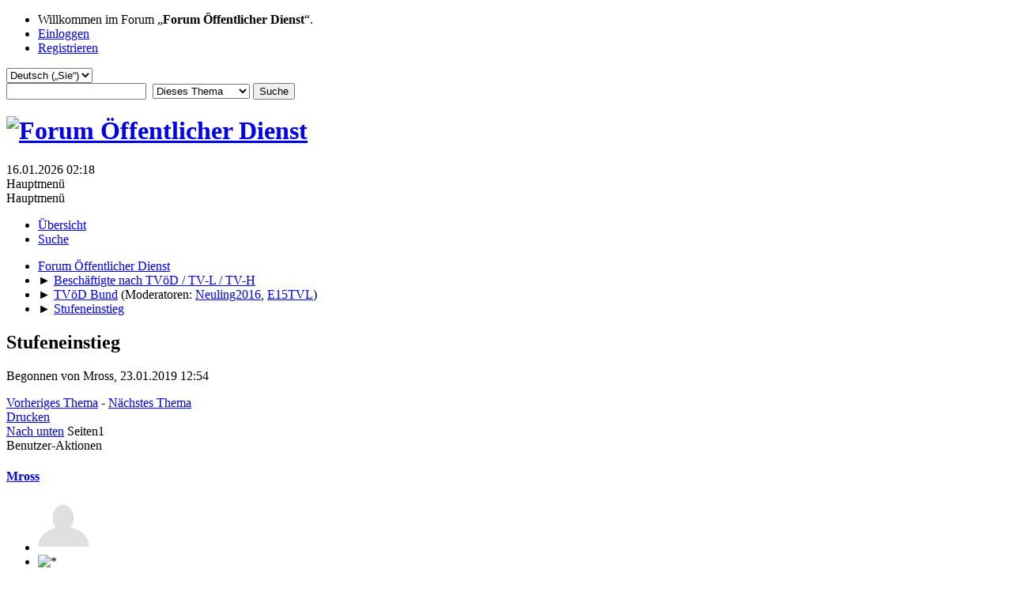

--- FILE ---
content_type: text/html; charset=UTF-8
request_url: https://forum.oeffentlicher-dienst.info/index.php/topic,111261.0.html?PHPSESSID=luk11arpbgtgeuddoph5l6mh96
body_size: 7322
content:
<!DOCTYPE html>
<html lang="de-DE">
<head>
	<meta charset="UTF-8">
	<link rel="stylesheet" href="https://forum.oeffentlicher-dienst.info/Themes/oed2025/css/minified_2d94abd8434302ac4958d387c3354502.css?smf216_1766448489">
	<style>
	img.avatar { max-width: 65px !important; max-height: 65px !important; }
	
	</style>
	<script>
		var smf_theme_url = "https://forum.oeffentlicher-dienst.info/Themes/oed2025";
		var smf_default_theme_url = "/Themes/default";
		var smf_images_url = "https://forum.oeffentlicher-dienst.info/Themes/oed2025/images";
		var smf_smileys_url = "/Smileys";
		var smf_smiley_sets = "default,aaron,akyhne,fugue,alienine";
		var smf_smiley_sets_default = "default";
		var smf_avatars_url = "/avatars";
		var smf_scripturl = "https://forum.oeffentlicher-dienst.info/index.php?PHPSESSID=luk11arpbgtgeuddoph5l6mh96&amp;";
		var smf_iso_case_folding = false;
		var smf_charset = "UTF-8";
		var smf_session_id = "44eac11a28fb93237b0314cdb0b1834e";
		var smf_session_var = "e78b9bafe";
		var smf_member_id = 0;
		var ajax_notification_text = 'Lade…';
		var help_popup_heading_text = 'Alles zu kompliziert? Lassen Sie es mich erklären:';
		var banned_text = 'Gast, Sie sind aus diesem Forum verbannt!';
		var smf_txt_expand = 'Erweitern';
		var smf_txt_shrink = 'Verringern';
		var smf_collapseAlt = 'Verstecken';
		var smf_expandAlt = 'Zeige';
		var smf_quote_expand = false;
		var allow_xhjr_credentials = false;
	</script>
	<script src="https://ajax.googleapis.com/ajax/libs/jquery/3.6.3/jquery.min.js"></script>
	<script src="/Themes/default/scripts/jquery.sceditor.bbcode.min.js?smf216_1766448489"></script>
	<script src="https://forum.oeffentlicher-dienst.info/Themes/oed2025/scripts/minified_702def8208a3feed8f1efc29126dc800.js?smf216_1766448489"></script>
	<script src="https://forum.oeffentlicher-dienst.info/Themes/oed2025/scripts/minified_b4c4257e20ff6e1d738fab4bbb6d56db.js?smf216_1766448489" defer></script>
	<script>
		var smf_smileys_url = '/Smileys/default';
		var bbc_quote_from = 'Zitat von';
		var bbc_quote = 'Zitat';
		var bbc_search_on = 'in';
	var smf_you_sure ='Sind Sie sicher, dass Sie das tun möchten?';
	</script>
	<title>Stufeneinstieg</title>
	<meta name="viewport" content="width=device-width, initial-scale=1">
	<meta property="og:site_name" content="Forum Öffentlicher Dienst">
	<meta property="og:title" content="Stufeneinstieg">
	<meta name="keywords" content="Forum öffentlicher Dienst TVöD TV-L Beamte Soldaten Polizisten">
	<meta property="og:url" content="https://forum.oeffentlicher-dienst.info/index.php/topic,111261.0.html?PHPSESSID=luk11arpbgtgeuddoph5l6mh96">
	<meta property="og:description" content="Stufeneinstieg">
	<meta name="description" content="Stufeneinstieg">
	<meta name="theme-color" content="#557EA0">
	<link rel="canonical" href="https://forum.oeffentlicher-dienst.info/index.php?topic=111261.0">
	<link rel="help" href="https://forum.oeffentlicher-dienst.info/index.php?PHPSESSID=luk11arpbgtgeuddoph5l6mh96&amp;action=help">
	<link rel="contents" href="https://forum.oeffentlicher-dienst.info/index.php?PHPSESSID=luk11arpbgtgeuddoph5l6mh96&amp;">
	<link rel="search" href="https://forum.oeffentlicher-dienst.info/index.php?PHPSESSID=luk11arpbgtgeuddoph5l6mh96&amp;action=search">
	<link rel="alternate" type="application/rss+xml" title="Forum Öffentlicher Dienst - RSS" href="https://forum.oeffentlicher-dienst.info/index.php?PHPSESSID=luk11arpbgtgeuddoph5l6mh96&amp;action=.xml;type=rss2;board=12">
	<link rel="alternate" type="application/atom+xml" title="Forum Öffentlicher Dienst - Atom" href="https://forum.oeffentlicher-dienst.info/index.php?PHPSESSID=luk11arpbgtgeuddoph5l6mh96&amp;action=.xml;type=atom;board=12">
	<link rel="index" href="https://forum.oeffentlicher-dienst.info/index.php/board,12.0.html?PHPSESSID=luk11arpbgtgeuddoph5l6mh96">
</head>
<body id="chrome" class="action_messageindex board_12">
<div id="footerfix">
	<div id="top_section">
		<div class="inner_wrap">
			<ul class="floatleft" id="top_info">
				<li class="welcome">
					Willkommen im Forum „<strong>Forum Öffentlicher Dienst</strong>“.
				</li>
				<li class="button_login">
					<a href="https://forum.oeffentlicher-dienst.info/index.php?PHPSESSID=luk11arpbgtgeuddoph5l6mh96&amp;action=login" class="open" onclick="return reqOverlayDiv(this.href, 'Einloggen', 'login');">
						<span class="main_icons login"></span>
						<span class="textmenu">Einloggen</span>
					</a>
				</li>
				<li class="button_signup">
					<a href="https://forum.oeffentlicher-dienst.info/index.php?PHPSESSID=luk11arpbgtgeuddoph5l6mh96&amp;action=signup" class="open">
						<span class="main_icons regcenter"></span>
						<span class="textmenu">Registrieren</span>
					</a>
				</li>
			</ul>
			<form id="languages_form" method="get" class="floatright">
				<select id="language_select" name="language" onchange="this.form.submit()">
					<option value="german_informal">Deutsch („du“)</option>
					<option value="english">English</option>
					<option value="ukrainian">Українська</option>
					<option value="arabic">Arabic</option>
					<option value="turkish">Türkçe</option>
					<option value="german" selected="selected">Deutsch („Sie“)</option>
				</select>
				<noscript>
					<input type="submit" value="Los">
				</noscript>
			</form>
			<form id="search_form" class="floatright" action="https://forum.oeffentlicher-dienst.info/index.php?PHPSESSID=luk11arpbgtgeuddoph5l6mh96&amp;action=search2" method="post" accept-charset="UTF-8">
				<input type="search" name="search" value="">&nbsp;
				<select name="search_selection">
					<option value="all">Gesamtes Forum </option>
					<option value="topic" selected>Dieses Thema</option>
					<option value="board">Dieses Board</option>
				</select>
				<input type="hidden" name="sd_topic" value="111261">
				<input type="submit" name="search2" value="Suche" class="button">
				<input type="hidden" name="advanced" value="0">
			</form>
		</div><!-- .inner_wrap -->
	</div><!-- #top_section -->
	<div id="header">
		<h1 class="forumtitle">
			<a id="top" href="https://www.oeffentlicher-dienst.info"><img src="https://forum.oeffentlicher-dienst.info/Themes/oed2025/images/logo_oed.png" alt="Forum Öffentlicher Dienst"></a>
		</h1>
		<div id="siteslogan"> </div>
	</div>
	<div id="wrapper">
		<div id="upper_section">
			<div id="inner_section">
				<div id="inner_wrap" class="hide_720">
					<div class="user">
						<time datetime="2026-01-16T01:18:19Z">16.01.2026 02:18</time>
					</div>
				</div>
				<a class="mobile_user_menu">
					<span class="menu_icon"></span>
					<span class="text_menu">Hauptmenü</span>
				</a>
				<div id="main_menu">
					<div id="mobile_user_menu" class="popup_container">
						<div class="popup_window description">
							<div class="popup_heading">Hauptmenü
								<a href="javascript:void(0);" class="main_icons hide_popup"></a>
							</div>
							
					<ul class="dropmenu menu_nav">
						<li class="button_home">
							<a class="active" href="https://forum.oeffentlicher-dienst.info/index.php?PHPSESSID=luk11arpbgtgeuddoph5l6mh96&amp;">
								<span class="main_icons home"></span><span class="textmenu">Übersicht</span>
							</a>
						</li>
						<li class="button_search">
							<a href="https://forum.oeffentlicher-dienst.info/index.php?PHPSESSID=luk11arpbgtgeuddoph5l6mh96&amp;action=search">
								<span class="main_icons search"></span><span class="textmenu">Suche</span>
							</a>
						</li>
					</ul><!-- .menu_nav -->
						</div>
					</div>
				</div>
				<div class="navigate_section">
					<ul>
						<li>
							<a href="https://forum.oeffentlicher-dienst.info/index.php?PHPSESSID=luk11arpbgtgeuddoph5l6mh96&amp;"><span>Forum Öffentlicher Dienst</span></a>
						</li>
						<li>
							<span class="dividers"> &#9658; </span>
							<a href="https://forum.oeffentlicher-dienst.info/index.php?PHPSESSID=luk11arpbgtgeuddoph5l6mh96&amp;#c1"><span>Beschäftigte nach TVöD / TV-L / TV-H</span></a>
						</li>
						<li>
							<span class="dividers"> &#9658; </span>
							<a href="https://forum.oeffentlicher-dienst.info/index.php/board,12.0.html?PHPSESSID=luk11arpbgtgeuddoph5l6mh96"><span>TVöD Bund</span></a> <span class="board_moderators">(Moderatoren: <a href="https://forum.oeffentlicher-dienst.info/index.php?PHPSESSID=luk11arpbgtgeuddoph5l6mh96&amp;action=profile;u=32500" title="Moderator">Neuling2016</a>, <a href="https://forum.oeffentlicher-dienst.info/index.php?PHPSESSID=luk11arpbgtgeuddoph5l6mh96&amp;action=profile;u=36395" title="Moderator">E15TVL</a>)</span>
						</li>
						<li class="last">
							<span class="dividers"> &#9658; </span>
							<a href="https://forum.oeffentlicher-dienst.info/index.php/topic,111261.0.html?PHPSESSID=luk11arpbgtgeuddoph5l6mh96"><span>Stufeneinstieg</span></a>
						</li>
					</ul>
				</div><!-- .navigate_section -->
			</div><!-- #inner_section -->
		</div><!-- #upper_section -->
		<div id="content_section">
			<div id="main_content_section">
		<div id="display_head" class="information">
			<h2 class="display_title">
				<span id="top_subject">Stufeneinstieg</span> <span class="main_icons lock"></span>
			</h2>
			<p>Begonnen von Mross, 23.01.2019 12:54</p>
			<span class="nextlinks floatright"><a href="https://forum.oeffentlicher-dienst.info/index.php/topic,111261.0/prev_next,prev.html?PHPSESSID=luk11arpbgtgeuddoph5l6mh96#new">Vorheriges Thema</a> - <a href="https://forum.oeffentlicher-dienst.info/index.php/topic,111261.0/prev_next,next.html?PHPSESSID=luk11arpbgtgeuddoph5l6mh96#new">Nächstes Thema</a></span>
		</div><!-- #display_head -->
		
		<div class="pagesection top">
			
		<div class="buttonlist floatright">
			
				<a class="button button_strip_print" href="https://forum.oeffentlicher-dienst.info/index.php?PHPSESSID=luk11arpbgtgeuddoph5l6mh96&amp;action=printpage;topic=111261.0"  rel="nofollow">Drucken</a>
		</div>
			 
			<div class="pagelinks floatleft">
				<a href="#bot" class="button">Nach unten</a>
				<span class="pages">Seiten</span><span class="current_page">1</span> 
			</div>
		<div class="mobile_buttons floatright">
			<a class="button mobile_act">Benutzer-Aktionen</a>
			
		</div>
		</div>
		<div id="forumposts">
			<form action="https://forum.oeffentlicher-dienst.info/index.php?PHPSESSID=luk11arpbgtgeuddoph5l6mh96&amp;action=quickmod2;topic=111261.0" method="post" accept-charset="UTF-8" name="quickModForm" id="quickModForm" onsubmit="return oQuickModify.bInEditMode ? oQuickModify.modifySave('44eac11a28fb93237b0314cdb0b1834e', 'e78b9bafe') : false">
				<div class="windowbg" id="msg129211">
					
					<div class="post_wrapper">
						<div class="poster">
							<h4>
								<a href="https://forum.oeffentlicher-dienst.info/index.php?PHPSESSID=luk11arpbgtgeuddoph5l6mh96&amp;action=profile;u=30264" title="Profil von Mross ansehen">Mross</a>
							</h4>
							<ul class="user_info">
								<li class="avatar">
									<a href="https://forum.oeffentlicher-dienst.info/index.php?PHPSESSID=luk11arpbgtgeuddoph5l6mh96&amp;action=profile;u=30264"><img class="avatar" src="/avatars/default.png" alt=""></a>
								</li>
								<li class="icons"><img src="https://forum.oeffentlicher-dienst.info/Themes/oed2025/images/membericons/icon.png" alt="*"></li>
								<li class="postgroup">Neuling</li>
								<li class="postcount">Beiträge: 10</li>
								<li class="poster_ip">Gespeichert</li>
							</ul>
						</div><!-- .poster -->
						<div class="postarea">
							<div class="keyinfo">
								<div id="subject_129211" class="subject_title subject_hidden">
									<a href="https://forum.oeffentlicher-dienst.info/index.php?PHPSESSID=luk11arpbgtgeuddoph5l6mh96&amp;msg=129211" rel="nofollow">Stufeneinstieg</a>
								</div>
								
								<div class="postinfo">
									<span class="messageicon"  style="position: absolute; z-index: -1;">
										<img src="https://forum.oeffentlicher-dienst.info/Themes/oed2025/images/post/xx.png" alt="">
									</span>
									<a href="https://forum.oeffentlicher-dienst.info/index.php?PHPSESSID=luk11arpbgtgeuddoph5l6mh96&amp;msg=129211" rel="nofollow" title="Stufeneinstieg" class="smalltext">23.01.2019 12:54</a>
									<span class="spacer"></span>
									<span class="smalltext modified floatright" id="modified_129211">
									</span>
								</div>
								<div id="msg_129211_quick_mod"></div>
							</div><!-- .keyinfo -->
							<div class="post">
								<div class="inner" data-msgid="129211" id="msg_129211">
									Sehr geehrte Damen und Herren,<br /><br />ich bin nun im öD tätig und habe mittlerweile über 5 Jahre Berufserfahrung in dem Bereich, in dem ich auch jetzt im öD tätig (EG 11) bin.<br />Im Juli habe ich meine 6 Berufsjahre voll. Ich wurde natürlich jetzt in die Stufe 3 gestuft (mit 5 Jahren Erfahrung auch korrekt). <br />Der Personalrat sagte mir, dass ich vertraglich nicht fixiert bekomme im Juli in die Stufe 4 zu kommen aber ich möchte die Jahre schon gerne berücksichtig bekommen und im Juli in die Stufe 4 kommen. Angeblich bleibe ich jetzt planmäßig drei Jahre in dieser Stufe.<br /><br />Vielleicht können Sie mir etwas dazu sagen? <br /><br />Mit freundlichen Grüßen<br /><br />E. Mross
								</div>
							</div><!-- .post -->
							<div class="under_message">
							</div><!-- .under_message -->
						</div><!-- .postarea -->
						<div class="moderatorbar">
						</div><!-- .moderatorbar -->
					</div><!-- .post_wrapper -->
				</div><!-- $message[css_class] -->
				<hr class="post_separator">
				<div class="windowbg" id="msg129212">
					
					
					<div class="post_wrapper">
						<div class="poster">
							<h4>
								Spid
							</h4>
							<ul class="user_info">
								<li class="membergroup">Gast</li>
								<li class="poster_ip">Gespeichert</li>
							</ul>
						</div><!-- .poster -->
						<div class="postarea">
							<div class="keyinfo">
								<div id="subject_129212" class="subject_title subject_hidden">
									<a href="https://forum.oeffentlicher-dienst.info/index.php?PHPSESSID=luk11arpbgtgeuddoph5l6mh96&amp;msg=129212" rel="nofollow">Antw:Stufeneinstieg</a>
								</div>
								<span class="page_number floatright">#1</span>
								<div class="postinfo">
									<span class="messageicon"  style="position: absolute; z-index: -1;">
										<img src="https://forum.oeffentlicher-dienst.info/Themes/oed2025/images/post/xx.png" alt="">
									</span>
									<a href="https://forum.oeffentlicher-dienst.info/index.php?PHPSESSID=luk11arpbgtgeuddoph5l6mh96&amp;msg=129212" rel="nofollow" title="Antwort #1 - Antw:Stufeneinstieg" class="smalltext">23.01.2019 12:59</a>
									<span class="spacer"></span>
									<span class="smalltext modified floatright" id="modified_129212">
									</span>
								</div>
								<div id="msg_129212_quick_mod"></div>
							</div><!-- .keyinfo -->
							<div class="post">
								<div class="inner" data-msgid="129212" id="msg_129212">
									Anspruch besteht lediglich auf die Zuordnung zu Stufe 3 bei mindestens dreijähriger einschlägiger Berufserfahrung. Die Anwendung darüber hinausgehender Kann-Regelungen hätte in den Vertragsverhandlungen vereinbart werden können.
								</div>
							</div><!-- .post -->
							<div class="under_message">
							</div><!-- .under_message -->
						</div><!-- .postarea -->
						<div class="moderatorbar">
						</div><!-- .moderatorbar -->
					</div><!-- .post_wrapper -->
				</div><!-- $message[css_class] -->
				<hr class="post_separator">
				<div class="windowbg" id="msg129215">
					
					
					<div class="post_wrapper">
						<div class="poster">
							<h4>
								<a href="https://forum.oeffentlicher-dienst.info/index.php?PHPSESSID=luk11arpbgtgeuddoph5l6mh96&amp;action=profile;u=30264" title="Profil von Mross ansehen">Mross</a>
							</h4>
							<ul class="user_info">
								<li class="avatar">
									<a href="https://forum.oeffentlicher-dienst.info/index.php?PHPSESSID=luk11arpbgtgeuddoph5l6mh96&amp;action=profile;u=30264"><img class="avatar" src="/avatars/default.png" alt=""></a>
								</li>
								<li class="icons"><img src="https://forum.oeffentlicher-dienst.info/Themes/oed2025/images/membericons/icon.png" alt="*"></li>
								<li class="postgroup">Neuling</li>
								<li class="postcount">Beiträge: 10</li>
								<li class="poster_ip">Gespeichert</li>
							</ul>
						</div><!-- .poster -->
						<div class="postarea">
							<div class="keyinfo">
								<div id="subject_129215" class="subject_title subject_hidden">
									<a href="https://forum.oeffentlicher-dienst.info/index.php?PHPSESSID=luk11arpbgtgeuddoph5l6mh96&amp;msg=129215" rel="nofollow">Antw:Stufeneinstieg</a>
								</div>
								<span class="page_number floatright">#2</span>
								<div class="postinfo">
									<span class="messageicon"  style="position: absolute; z-index: -1;">
										<img src="https://forum.oeffentlicher-dienst.info/Themes/oed2025/images/post/xx.png" alt="">
									</span>
									<a href="https://forum.oeffentlicher-dienst.info/index.php?PHPSESSID=luk11arpbgtgeuddoph5l6mh96&amp;msg=129215" rel="nofollow" title="Antwort #2 - Antw:Stufeneinstieg" class="smalltext">23.01.2019 13:04</a>
									<span class="spacer"></span>
									<span class="smalltext modified floatright" id="modified_129215">
									</span>
								</div>
								<div id="msg_129215_quick_mod"></div>
							</div><!-- .keyinfo -->
							<div class="post">
								<div class="inner" data-msgid="129215" id="msg_129215">
									Vielen Dank für die Antwort. <br />Mir wurde vom Personalrat nur mitgeteilt, das dies nicht im Vertrag geregelt werden kann. Hier kann nur die EG aufgenommen werden. In meiner Zusage stand zusätzlich noch die Stufe aber vertraglich könnte man den Stufeneinstieg nicht regeln. Zudem wäre es überhaupt nicht möglich, inmitten einer Stufe einzusteigen.
								</div>
							</div><!-- .post -->
							<div class="under_message">
							</div><!-- .under_message -->
						</div><!-- .postarea -->
						<div class="moderatorbar">
						</div><!-- .moderatorbar -->
					</div><!-- .post_wrapper -->
				</div><!-- $message[css_class] -->
				<hr class="post_separator">
				<div class="windowbg" id="msg129218">
					
					
					<div class="post_wrapper">
						<div class="poster">
							<h4>
								Spid
							</h4>
							<ul class="user_info">
								<li class="membergroup">Gast</li>
								<li class="poster_ip">Gespeichert</li>
							</ul>
						</div><!-- .poster -->
						<div class="postarea">
							<div class="keyinfo">
								<div id="subject_129218" class="subject_title subject_hidden">
									<a href="https://forum.oeffentlicher-dienst.info/index.php?PHPSESSID=luk11arpbgtgeuddoph5l6mh96&amp;msg=129218" rel="nofollow">Antw:Stufeneinstieg</a>
								</div>
								<span class="page_number floatright">#3</span>
								<div class="postinfo">
									<span class="messageicon"  style="position: absolute; z-index: -1;">
										<img src="https://forum.oeffentlicher-dienst.info/Themes/oed2025/images/post/xx.png" alt="">
									</span>
									<a href="https://forum.oeffentlicher-dienst.info/index.php?PHPSESSID=luk11arpbgtgeuddoph5l6mh96&amp;msg=129218" rel="nofollow" title="Antwort #3 - Antw:Stufeneinstieg" class="smalltext">23.01.2019 13:08</a>
									<span class="spacer"></span>
									<span class="smalltext modified floatright" id="modified_129218">
									</span>
								</div>
								<div id="msg_129218_quick_mod"></div>
							</div><!-- .keyinfo -->
							<div class="post">
								<div class="inner" data-msgid="129218" id="msg_129218">
									Wen interessiert bei so etwas eigentlich die Meinung des Personalrats?<br /><br />Das alles läßt sich selbstverständlich vertraglich regeln. 
								</div>
							</div><!-- .post -->
							<div class="under_message">
							</div><!-- .under_message -->
						</div><!-- .postarea -->
						<div class="moderatorbar">
						</div><!-- .moderatorbar -->
					</div><!-- .post_wrapper -->
				</div><!-- $message[css_class] -->
				<hr class="post_separator">
				<div class="windowbg" id="msg129219">
					
					
					<div class="post_wrapper">
						<div class="poster">
							<h4>
								<a href="https://forum.oeffentlicher-dienst.info/index.php?PHPSESSID=luk11arpbgtgeuddoph5l6mh96&amp;action=profile;u=30264" title="Profil von Mross ansehen">Mross</a>
							</h4>
							<ul class="user_info">
								<li class="avatar">
									<a href="https://forum.oeffentlicher-dienst.info/index.php?PHPSESSID=luk11arpbgtgeuddoph5l6mh96&amp;action=profile;u=30264"><img class="avatar" src="/avatars/default.png" alt=""></a>
								</li>
								<li class="icons"><img src="https://forum.oeffentlicher-dienst.info/Themes/oed2025/images/membericons/icon.png" alt="*"></li>
								<li class="postgroup">Neuling</li>
								<li class="postcount">Beiträge: 10</li>
								<li class="poster_ip">Gespeichert</li>
							</ul>
						</div><!-- .poster -->
						<div class="postarea">
							<div class="keyinfo">
								<div id="subject_129219" class="subject_title subject_hidden">
									<a href="https://forum.oeffentlicher-dienst.info/index.php?PHPSESSID=luk11arpbgtgeuddoph5l6mh96&amp;msg=129219" rel="nofollow">Antw:Stufeneinstieg</a>
								</div>
								<span class="page_number floatright">#4</span>
								<div class="postinfo">
									<span class="messageicon"  style="position: absolute; z-index: -1;">
										<img src="https://forum.oeffentlicher-dienst.info/Themes/oed2025/images/post/xx.png" alt="">
									</span>
									<a href="https://forum.oeffentlicher-dienst.info/index.php?PHPSESSID=luk11arpbgtgeuddoph5l6mh96&amp;msg=129219" rel="nofollow" title="Antwort #4 - Antw:Stufeneinstieg" class="smalltext">23.01.2019 13:14</a>
									<span class="spacer"></span>
									<span class="smalltext modified floatright" id="modified_129219">
									</span>
								</div>
								<div id="msg_129219_quick_mod"></div>
							</div><!-- .keyinfo -->
							<div class="post">
								<div class="inner" data-msgid="129219" id="msg_129219">
									Wie gesagt, ich bin neu im öffentlichen Dienst und kenne die Strukturen noch nicht. Die für mich relevante Ansprechpartnerin aus der Personalabteilung hatte sich seiner Zeit so geäußert.<br /><br />Mittlerweile bin ich im Dienst tätig.<br /><br />Kann ich jetzt noch etwas machen? Ich hoffe auf die Erfahrung von Ihnen.<br /><br />Dankeschön!
								</div>
							</div><!-- .post -->
							<div class="under_message">
							</div><!-- .under_message -->
						</div><!-- .postarea -->
						<div class="moderatorbar">
						</div><!-- .moderatorbar -->
					</div><!-- .post_wrapper -->
				</div><!-- $message[css_class] -->
				<hr class="post_separator">
				<div class="windowbg" id="msg129220">
					
					
					<div class="post_wrapper">
						<div class="poster">
							<h4>
								Spid
							</h4>
							<ul class="user_info">
								<li class="membergroup">Gast</li>
								<li class="poster_ip">Gespeichert</li>
							</ul>
						</div><!-- .poster -->
						<div class="postarea">
							<div class="keyinfo">
								<div id="subject_129220" class="subject_title subject_hidden">
									<a href="https://forum.oeffentlicher-dienst.info/index.php?PHPSESSID=luk11arpbgtgeuddoph5l6mh96&amp;msg=129220" rel="nofollow">Antw:Stufeneinstieg</a>
								</div>
								<span class="page_number floatright">#5</span>
								<div class="postinfo">
									<span class="messageicon"  style="position: absolute; z-index: -1;">
										<img src="https://forum.oeffentlicher-dienst.info/Themes/oed2025/images/post/xx.png" alt="">
									</span>
									<a href="https://forum.oeffentlicher-dienst.info/index.php?PHPSESSID=luk11arpbgtgeuddoph5l6mh96&amp;msg=129220" rel="nofollow" title="Antwort #5 - Antw:Stufeneinstieg" class="smalltext">23.01.2019 13:17</a>
									<span class="spacer"></span>
									<span class="smalltext modified floatright" id="modified_129220">
									</span>
								</div>
								<div id="msg_129220_quick_mod"></div>
							</div><!-- .keyinfo -->
							<div class="post">
								<div class="inner" data-msgid="129220" id="msg_129220">
									Na was denn nun? Personalrat oder Personalabteilung? Das sind ja nunmal zwei ganz unterschiedliche Dinge.<br /><br />Unabhängig davon, denke ich nicht, daß da noch was geht.
								</div>
							</div><!-- .post -->
							<div class="under_message">
							</div><!-- .under_message -->
						</div><!-- .postarea -->
						<div class="moderatorbar">
						</div><!-- .moderatorbar -->
					</div><!-- .post_wrapper -->
				</div><!-- $message[css_class] -->
				<hr class="post_separator">
				<div class="windowbg" id="msg129224">
					
					
					<div class="post_wrapper">
						<div class="poster">
							<h4>
								<a href="https://forum.oeffentlicher-dienst.info/index.php?PHPSESSID=luk11arpbgtgeuddoph5l6mh96&amp;action=profile;u=29802" title="Profil von Bastel ansehen">Bastel</a>
							</h4>
							<ul class="user_info">
								<li class="avatar">
									<a href="https://forum.oeffentlicher-dienst.info/index.php?PHPSESSID=luk11arpbgtgeuddoph5l6mh96&amp;action=profile;u=29802"><img class="avatar" src="/avatars/default.png" alt=""></a>
								</li>
								<li class="icons"><img src="https://forum.oeffentlicher-dienst.info/Themes/oed2025/images/membericons/icon.png" alt="*"><img src="https://forum.oeffentlicher-dienst.info/Themes/oed2025/images/membericons/icon.png" alt="*"><img src="https://forum.oeffentlicher-dienst.info/Themes/oed2025/images/membericons/icon.png" alt="*"><img src="https://forum.oeffentlicher-dienst.info/Themes/oed2025/images/membericons/icon.png" alt="*"><img src="https://forum.oeffentlicher-dienst.info/Themes/oed2025/images/membericons/icon.png" alt="*"></li>
								<li class="postgroup">Helden Mitglied</li>
								<li class="postcount">Beiträge: 4.893</li>
								<li class="poster_ip">Gespeichert</li>
							</ul>
						</div><!-- .poster -->
						<div class="postarea">
							<div class="keyinfo">
								<div id="subject_129224" class="subject_title subject_hidden">
									<a href="https://forum.oeffentlicher-dienst.info/index.php?PHPSESSID=luk11arpbgtgeuddoph5l6mh96&amp;msg=129224" rel="nofollow">Antw:Stufeneinstieg</a>
								</div>
								<span class="page_number floatright">#6</span>
								<div class="postinfo">
									<span class="messageicon"  style="position: absolute; z-index: -1;">
										<img src="https://forum.oeffentlicher-dienst.info/Themes/oed2025/images/post/xx.png" alt="">
									</span>
									<a href="https://forum.oeffentlicher-dienst.info/index.php?PHPSESSID=luk11arpbgtgeuddoph5l6mh96&amp;msg=129224" rel="nofollow" title="Antwort #6 - Antw:Stufeneinstieg" class="smalltext">23.01.2019 13:39</a>
									<span class="spacer"></span>
									<span class="smalltext modified floatright" id="modified_129224">
									</span>
								</div>
								<div id="msg_129224_quick_mod"></div>
							</div><!-- .keyinfo -->
							<div class="post">
								<div class="inner" data-msgid="129224" id="msg_129224">
									<blockquote class="bbc_standard_quote"><cite><a href="https://forum.oeffentlicher-dienst.info/index.php/topic,111261.msg129220.html?PHPSESSID=luk11arpbgtgeuddoph5l6mh96#msg129220">Zitat von: Spid in 23.01.2019 13:17</a></cite><br />Unabhängig davon, denke ich nicht, daß da noch was geht.<br /></blockquote><br />Da hättest du denen gleich im Vorstellungsgespräch die Pistole auf die Brust setzen müssen. Jetzt im Nachhinein geht da nix mehr... 
								</div>
							</div><!-- .post -->
							<div class="under_message">
							</div><!-- .under_message -->
						</div><!-- .postarea -->
						<div class="moderatorbar">
						</div><!-- .moderatorbar -->
					</div><!-- .post_wrapper -->
				</div><!-- $message[css_class] -->
				<hr class="post_separator">
				<div class="windowbg" id="msg129226">
					
					
					<div class="post_wrapper">
						<div class="poster">
							<h4>
								<a href="https://forum.oeffentlicher-dienst.info/index.php?PHPSESSID=luk11arpbgtgeuddoph5l6mh96&amp;action=profile;u=30264" title="Profil von Mross ansehen">Mross</a>
							</h4>
							<ul class="user_info">
								<li class="avatar">
									<a href="https://forum.oeffentlicher-dienst.info/index.php?PHPSESSID=luk11arpbgtgeuddoph5l6mh96&amp;action=profile;u=30264"><img class="avatar" src="/avatars/default.png" alt=""></a>
								</li>
								<li class="icons"><img src="https://forum.oeffentlicher-dienst.info/Themes/oed2025/images/membericons/icon.png" alt="*"></li>
								<li class="postgroup">Neuling</li>
								<li class="postcount">Beiträge: 10</li>
								<li class="poster_ip">Gespeichert</li>
							</ul>
						</div><!-- .poster -->
						<div class="postarea">
							<div class="keyinfo">
								<div id="subject_129226" class="subject_title subject_hidden">
									<a href="https://forum.oeffentlicher-dienst.info/index.php?PHPSESSID=luk11arpbgtgeuddoph5l6mh96&amp;msg=129226" rel="nofollow">Antw:Stufeneinstieg</a>
								</div>
								<span class="page_number floatright">#7</span>
								<div class="postinfo">
									<span class="messageicon"  style="position: absolute; z-index: -1;">
										<img src="https://forum.oeffentlicher-dienst.info/Themes/oed2025/images/post/xx.png" alt="">
									</span>
									<a href="https://forum.oeffentlicher-dienst.info/index.php?PHPSESSID=luk11arpbgtgeuddoph5l6mh96&amp;msg=129226" rel="nofollow" title="Antwort #7 - Antw:Stufeneinstieg" class="smalltext">23.01.2019 13:42</a>
									<span class="spacer"></span>
									<span class="smalltext modified floatright" id="modified_129226">
									</span>
								</div>
								<div id="msg_129226_quick_mod"></div>
							</div><!-- .keyinfo -->
							<div class="post">
								<div class="inner" data-msgid="129226" id="msg_129226">
									Vielen Dank für die Einschätzung. <br />Ich bin davon ausgegangen, dass die Aussage &quot;dies kann vertraglich nicht geregelt werden&quot; stimmt.<br />Mich sprach allerdings gestern eine Kollegin auf diese Thema an und ich war etwas verwirrt. <br /><br />Dankeschön!
								</div>
							</div><!-- .post -->
							<div class="under_message">
							</div><!-- .under_message -->
						</div><!-- .postarea -->
						<div class="moderatorbar">
						</div><!-- .moderatorbar -->
					</div><!-- .post_wrapper -->
				</div><!-- $message[css_class] -->
				<hr class="post_separator">
				<div class="windowbg" id="msg129227">
					
					
					<div class="post_wrapper">
						<div class="poster">
							<h4>
								<a href="https://forum.oeffentlicher-dienst.info/index.php?PHPSESSID=luk11arpbgtgeuddoph5l6mh96&amp;action=profile;u=30264" title="Profil von Mross ansehen">Mross</a>
							</h4>
							<ul class="user_info">
								<li class="avatar">
									<a href="https://forum.oeffentlicher-dienst.info/index.php?PHPSESSID=luk11arpbgtgeuddoph5l6mh96&amp;action=profile;u=30264"><img class="avatar" src="/avatars/default.png" alt=""></a>
								</li>
								<li class="icons"><img src="https://forum.oeffentlicher-dienst.info/Themes/oed2025/images/membericons/icon.png" alt="*"></li>
								<li class="postgroup">Neuling</li>
								<li class="postcount">Beiträge: 10</li>
								<li class="poster_ip">Gespeichert</li>
							</ul>
						</div><!-- .poster -->
						<div class="postarea">
							<div class="keyinfo">
								<div id="subject_129227" class="subject_title subject_hidden">
									<a href="https://forum.oeffentlicher-dienst.info/index.php?PHPSESSID=luk11arpbgtgeuddoph5l6mh96&amp;msg=129227" rel="nofollow">Antw:Stufeneinstieg</a>
								</div>
								<span class="page_number floatright">#8</span>
								<div class="postinfo">
									<span class="messageicon"  style="position: absolute; z-index: -1;">
										<img src="https://forum.oeffentlicher-dienst.info/Themes/oed2025/images/post/xx.png" alt="">
									</span>
									<a href="https://forum.oeffentlicher-dienst.info/index.php?PHPSESSID=luk11arpbgtgeuddoph5l6mh96&amp;msg=129227" rel="nofollow" title="Antwort #8 - Antw:Stufeneinstieg" class="smalltext">23.01.2019 13:44</a>
									<span class="spacer"></span>
									<span class="smalltext modified floatright" id="modified_129227">
									</span>
								</div>
								<div id="msg_129227_quick_mod"></div>
							</div><!-- .keyinfo -->
							<div class="post">
								<div class="inner" data-msgid="129227" id="msg_129227">
									Im übrigen wurde im Bewerbungsgespräch nicht über die EG und Stufe gesprochen, da mehrere Bewerber anwesend waren.<br />Ich habe zwar in den Verhandlungen darüber gesprochen allerdings habe ich die Aussage &quot;kann man vertraglich nicht regeln&quot; nicht weiter hinterfragt.<br /><br />Das war wohl ein großer Fehler von meiner Seite. 
								</div>
							</div><!-- .post -->
							<div class="under_message">
							</div><!-- .under_message -->
						</div><!-- .postarea -->
						<div class="moderatorbar">
						</div><!-- .moderatorbar -->
					</div><!-- .post_wrapper -->
				</div><!-- $message[css_class] -->
				<hr class="post_separator">
				<div class="windowbg" id="msg129239">
					
					
					<div class="post_wrapper">
						<div class="poster">
							<h4>
								<a href="https://forum.oeffentlicher-dienst.info/index.php?PHPSESSID=luk11arpbgtgeuddoph5l6mh96&amp;action=profile;u=29698" title="Profil von MoinMoin ansehen">MoinMoin</a>
							</h4>
							<ul class="user_info">
								<li class="avatar">
									<a href="https://forum.oeffentlicher-dienst.info/index.php?PHPSESSID=luk11arpbgtgeuddoph5l6mh96&amp;action=profile;u=29698"><img class="avatar" src="/avatars/default.png" alt=""></a>
								</li>
								<li class="icons"><img src="https://forum.oeffentlicher-dienst.info/Themes/oed2025/images/membericons/icon.png" alt="*"><img src="https://forum.oeffentlicher-dienst.info/Themes/oed2025/images/membericons/icon.png" alt="*"><img src="https://forum.oeffentlicher-dienst.info/Themes/oed2025/images/membericons/icon.png" alt="*"><img src="https://forum.oeffentlicher-dienst.info/Themes/oed2025/images/membericons/icon.png" alt="*"><img src="https://forum.oeffentlicher-dienst.info/Themes/oed2025/images/membericons/icon.png" alt="*"></li>
								<li class="postgroup">Helden Mitglied</li>
								<li class="postcount">Beiträge: 10.636</li>
								<li class="poster_ip">Gespeichert</li>
							</ul>
						</div><!-- .poster -->
						<div class="postarea">
							<div class="keyinfo">
								<div id="subject_129239" class="subject_title subject_hidden">
									<a href="https://forum.oeffentlicher-dienst.info/index.php?PHPSESSID=luk11arpbgtgeuddoph5l6mh96&amp;msg=129239" rel="nofollow">Antw:Stufeneinstieg</a>
								</div>
								<span class="page_number floatright">#9</span>
								<div class="postinfo">
									<span class="messageicon"  style="position: absolute; z-index: -1;">
										<img src="https://forum.oeffentlicher-dienst.info/Themes/oed2025/images/post/xx.png" alt="">
									</span>
									<a href="https://forum.oeffentlicher-dienst.info/index.php?PHPSESSID=luk11arpbgtgeuddoph5l6mh96&amp;msg=129239" rel="nofollow" title="Antwort #9 - Antw:Stufeneinstieg" class="smalltext">23.01.2019 14:58</a>
									<span class="spacer"></span>
									<span class="smalltext modified floatright" id="modified_129239">
									</span>
								</div>
								<div id="msg_129239_quick_mod"></div>
							</div><!-- .keyinfo -->
							<div class="post">
								<div class="inner" data-msgid="129239" id="msg_129239">
									<blockquote class="bbc_standard_quote"><cite><a href="https://forum.oeffentlicher-dienst.info/index.php/topic,111261.msg129227.html?PHPSESSID=luk11arpbgtgeuddoph5l6mh96#msg129227">Zitat von: Mross in 23.01.2019 13:44</a></cite><br />Ich habe zwar in den Verhandlungen darüber gesprochen allerdings habe ich die Aussage &quot;kann man vertraglich nicht regeln&quot; nicht weiter hinterfragt.<br /><br />Das war wohl ein großer Fehler von meiner Seite.<br /></blockquote>Ja. <br />Und &quot;kann man nicht regeln&quot; ist die Schutzbehauptung von &quot;will man nicht anfassen&quot;.<br /><br />Aber wer weiß, evtl. gewähren sie dir eine Stufenlaufzeitverkürzung nach §17 oder Zulage ......
								</div>
							</div><!-- .post -->
							<div class="under_message">
							</div><!-- .under_message -->
						</div><!-- .postarea -->
						<div class="moderatorbar">
						</div><!-- .moderatorbar -->
					</div><!-- .post_wrapper -->
				</div><!-- $message[css_class] -->
				<hr class="post_separator">
			</form>
		</div><!-- #forumposts -->
		<div class="pagesection">
			
		<div class="buttonlist floatright">
			
				<a class="button button_strip_print" href="https://forum.oeffentlicher-dienst.info/index.php?PHPSESSID=luk11arpbgtgeuddoph5l6mh96&amp;action=printpage;topic=111261.0"  rel="nofollow">Drucken</a>
		</div>
			 
			<div class="pagelinks floatleft">
				<a href="#main_content_section" class="button" id="bot">Nach oben</a>
				<span class="pages">Seiten</span><span class="current_page">1</span> 
			</div>
		<div class="mobile_buttons floatright">
			<a class="button mobile_act">Benutzer-Aktionen</a>
			
		</div>
		</div>
				<div class="navigate_section">
					<ul>
						<li>
							<a href="https://forum.oeffentlicher-dienst.info/index.php?PHPSESSID=luk11arpbgtgeuddoph5l6mh96&amp;"><span>Forum Öffentlicher Dienst</span></a>
						</li>
						<li>
							<span class="dividers"> &#9658; </span>
							<a href="https://forum.oeffentlicher-dienst.info/index.php?PHPSESSID=luk11arpbgtgeuddoph5l6mh96&amp;#c1"><span>Beschäftigte nach TVöD / TV-L / TV-H</span></a>
						</li>
						<li>
							<span class="dividers"> &#9658; </span>
							<a href="https://forum.oeffentlicher-dienst.info/index.php/board,12.0.html?PHPSESSID=luk11arpbgtgeuddoph5l6mh96"><span>TVöD Bund</span></a> <span class="board_moderators">(Moderatoren: <a href="https://forum.oeffentlicher-dienst.info/index.php?PHPSESSID=luk11arpbgtgeuddoph5l6mh96&amp;action=profile;u=32500" title="Moderator">Neuling2016</a>, <a href="https://forum.oeffentlicher-dienst.info/index.php?PHPSESSID=luk11arpbgtgeuddoph5l6mh96&amp;action=profile;u=36395" title="Moderator">E15TVL</a>)</span>
						</li>
						<li class="last">
							<span class="dividers"> &#9658; </span>
							<a href="https://forum.oeffentlicher-dienst.info/index.php/topic,111261.0.html?PHPSESSID=luk11arpbgtgeuddoph5l6mh96"><span>Stufeneinstieg</span></a>
						</li>
					</ul>
				</div><!-- .navigate_section -->
		<div id="moderationbuttons">
			
		</div>
		<div id="display_jump_to"></div>
		<div id="mobile_action" class="popup_container">
			<div class="popup_window description">
				<div class="popup_heading">
					Benutzer-Aktionen
					<a href="javascript:void(0);" class="main_icons hide_popup"></a>
				</div>
				
		<div class="buttonlist">
			
				<a class="button button_strip_print" href="https://forum.oeffentlicher-dienst.info/index.php?PHPSESSID=luk11arpbgtgeuddoph5l6mh96&amp;action=printpage;topic=111261.0"  rel="nofollow">Drucken</a>
		</div>
			</div>
		</div>
		<script>
			if ('XMLHttpRequest' in window)
			{
				var oQuickModify = new QuickModify({
					sScriptUrl: smf_scripturl,
					sClassName: 'quick_edit',
					bShowModify: true,
					iTopicId: 111261,
					sTemplateBodyEdit: '\n\t\t\t\t\t\t<div id="quick_edit_body_container">\n\t\t\t\t\t\t\t<div id="error_box" class="error"><' + '/div>\n\t\t\t\t\t\t\t<textarea class="editor" name="message" rows="12" tabindex="1">%body%<' + '/textarea><br>\n\t\t\t\t\t\t\t<input type="hidden" name="e78b9bafe" value="44eac11a28fb93237b0314cdb0b1834e">\n\t\t\t\t\t\t\t<input type="hidden" name="topic" value="111261">\n\t\t\t\t\t\t\t<input type="hidden" name="msg" value="%msg_id%">\n\t\t\t\t\t\t\t<div class="righttext quickModifyMargin">\n\t\t\t\t\t\t\t\t<input type="submit" name="post" value="Speichern" tabindex="2" onclick="return oQuickModify.modifySave(\'44eac11a28fb93237b0314cdb0b1834e\', \'e78b9bafe\');" accesskey="s" class="button"> <input type="submit" name="cancel" value="Abbrechen" tabindex="3" onclick="return oQuickModify.modifyCancel();" class="button">\n\t\t\t\t\t\t\t<' + '/div>\n\t\t\t\t\t\t<' + '/div>',
					sTemplateSubjectEdit: '<input type="text" name="subject" value="%subject%" size="80" maxlength="80" tabindex="4">',
					sTemplateBodyNormal: '%body%',
					sTemplateSubjectNormal: '<a hr'+'ef="' + smf_scripturl + '?topic=111261.msg%msg_id%#msg%msg_id%" rel="nofollow">%subject%<' + '/a>',
					sTemplateTopSubject: '%subject%',
					sTemplateReasonEdit: 'Grund für die Bearbeitung: <input type="text" name="modify_reason" value="%modify_reason%" size="80" maxlength="80" tabindex="5" class="quickModifyMargin">',
					sTemplateReasonNormal: '%modify_text',
					sErrorBorderStyle: '1px solid red'
				});

				aJumpTo[aJumpTo.length] = new JumpTo({
					sContainerId: "display_jump_to",
					sJumpToTemplate: "<label class=\"smalltext jump_to\" for=\"%select_id%\">Springe zu<" + "/label> %dropdown_list%",
					iCurBoardId: 12,
					iCurBoardChildLevel: 0,
					sCurBoardName: "TVöD Bund",
					sBoardChildLevelIndicator: "==",
					sBoardPrefix: "=> ",
					sCatSeparator: "-----------------------------",
					sCatPrefix: "",
					sGoButtonLabel: "Los"
				});

				aIconLists[aIconLists.length] = new IconList({
					sBackReference: "aIconLists[" + aIconLists.length + "]",
					sIconIdPrefix: "msg_icon_",
					sScriptUrl: smf_scripturl,
					bShowModify: true,
					iBoardId: 12,
					iTopicId: 111261,
					sSessionId: smf_session_id,
					sSessionVar: smf_session_var,
					sLabelIconList: "Beitragssymbol",
					sBoxBackground: "transparent",
					sBoxBackgroundHover: "#ffffff",
					iBoxBorderWidthHover: 1,
					sBoxBorderColorHover: "#adadad" ,
					sContainerBackground: "#ffffff",
					sContainerBorder: "1px solid #adadad",
					sItemBorder: "1px solid #ffffff",
					sItemBorderHover: "1px dotted gray",
					sItemBackground: "transparent",
					sItemBackgroundHover: "#e0e0f0"
				});
			}
		</script>
			</div><!-- #main_content_section -->
		</div><!-- #content_section -->
	</div><!-- #wrapper -->
</div><!-- #footerfix -->
	<div id="footer">
		<div class="inner_wrap">
		<ul>
			<li class="floatright"><a href="https://forum.oeffentlicher-dienst.info/index.php?PHPSESSID=luk11arpbgtgeuddoph5l6mh96&amp;action=help">Hilfe</a> | <a href="https://forum.oeffentlicher-dienst.info/index.php?PHPSESSID=luk11arpbgtgeuddoph5l6mh96&amp;action=agreement">Nutzungsbedingungen und Regeln</a> | <a href="#top_section">Nach oben &#9650;</a></li>
			<li class="copyright"><a href="https://forum.oeffentlicher-dienst.info/index.php?PHPSESSID=luk11arpbgtgeuddoph5l6mh96&amp;action=credits" title="Lizenz" target="_blank" rel="noopener">SMF 2.1.6 &copy; 2025</a>, <a href="https://www.simplemachines.org" title="Simple Machines" target="_blank" rel="noopener">Simple Machines</a></li>
		</ul>
		</div>
	</div><!-- #footer -->
<script>
window.addEventListener("DOMContentLoaded", function() {
	function triggerCron()
	{
		$.get('https://forum.oeffentlicher-dienst.info' + "/cron.php?ts=1768526295");
	}
	window.setTimeout(triggerCron, 1);
		$.sceditor.locale["de"] = {
			"Width (optional):": "Breite (optional):",
			"Height (optional):": "Höhe (optional):",
			"Insert": "Einfügen",
			"Description (optional):": "Beschreibung (optional)",
			"Rows:": "Zeilen:",
			"Cols:": "Spalten:",
			"URL:": "URL:",
			"E-mail:": "E-Mail:",
			"Video URL:": "Video-URL:",
			"More": "Mehr",
			"Close": "Schließen",
			dateFormat: "day.month.year"
		};
});
</script>
</body>
</html>